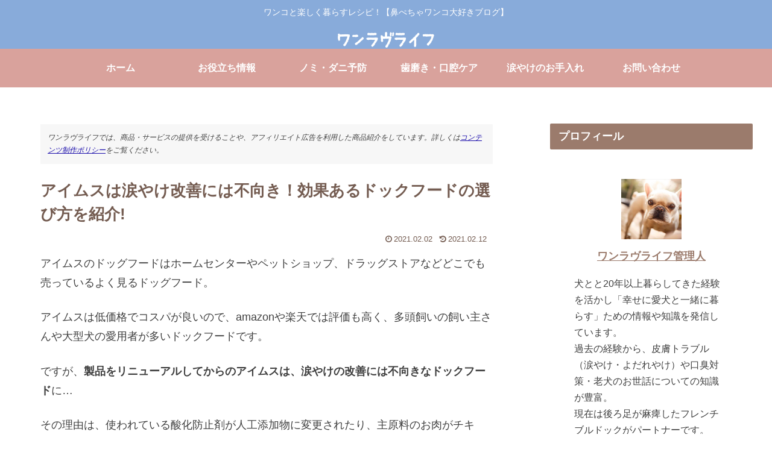

--- FILE ---
content_type: text/html; charset=utf-8
request_url: https://www.google.com/recaptcha/api2/aframe
body_size: 267
content:
<!DOCTYPE HTML><html><head><meta http-equiv="content-type" content="text/html; charset=UTF-8"></head><body><script nonce="IO07AGmaw7Tcgp5XRGHyww">/** Anti-fraud and anti-abuse applications only. See google.com/recaptcha */ try{var clients={'sodar':'https://pagead2.googlesyndication.com/pagead/sodar?'};window.addEventListener("message",function(a){try{if(a.source===window.parent){var b=JSON.parse(a.data);var c=clients[b['id']];if(c){var d=document.createElement('img');d.src=c+b['params']+'&rc='+(localStorage.getItem("rc::a")?sessionStorage.getItem("rc::b"):"");window.document.body.appendChild(d);sessionStorage.setItem("rc::e",parseInt(sessionStorage.getItem("rc::e")||0)+1);localStorage.setItem("rc::h",'1768917381692');}}}catch(b){}});window.parent.postMessage("_grecaptcha_ready", "*");}catch(b){}</script></body></html>

--- FILE ---
content_type: application/javascript; charset=utf-8;
request_url: https://dalc.valuecommerce.com/app3?p=886935731&_s=https%3A%2F%2Fwow-love-life.com%2Fiams-namidayake%2F&vf=iVBORw0KGgoAAAANSUhEUgAAAAMAAAADCAYAAABWKLW%2FAAAAMElEQVQYV2NkFGP4nxHZySA1sZWB8WAN8%2F%2BQDecZvsYZMzDu5ur6732ugqFd4x8DAAvVDrhWnyyWAAAAAElFTkSuQmCC
body_size: 691
content:
vc_linkswitch_callback({"t":"696f8984","r":"aW-JhAADf9YDFSzSCooERAqKC5bWzQ","ub":"aW%2BJgwAOwXwDFSzSCooFuwqKBtgCjQ%3D%3D","vcid":"iHBv8hcI9hnl7zbt-qo8nWpYgw5qW45-tWRJzOdSGFPJQ8L03kLe3mpBk6UBw6LD","vcpub":"0.229334","approach.yahoo.co.jp":{"a":"2821580","m":"2201292","g":"1fb037808c","kaa":"2826625"},"paypaystep.yahoo.co.jp":{"a":"2821580","m":"2201292","g":"1fb037808c","kaa":"2826625"},"mini-shopping.yahoo.co.jp":{"a":"2821580","m":"2201292","g":"1fb037808c","kaa":"2826625"},"shopping.geocities.jp":{"a":"2821580","m":"2201292","g":"1fb037808c","kaa":"2826625"},"kap":886935787,"l":4,"shopping.yahoo.co.jp":{"a":"2821580","m":"2201292","g":"1fb037808c","kaa":"2826625"},"p":886935731,"paypaymall.yahoo.co.jp":{"a":"2821580","m":"2201292","g":"1fb037808c","kaa":"2826625"},"s":3224719})

--- FILE ---
content_type: text/javascript
request_url: https://accaii.com/init
body_size: 161
content:
typeof window.accaii.init==='function'?window.accaii.init('fe4e3af6ae8ec2f1'):0;

--- FILE ---
content_type: application/javascript; charset=utf-8;
request_url: https://dalc.valuecommerce.com/vcid?_s=https%3A%2F%2Fwow-love-life.com%2Fiams-namidayake%2F
body_size: 165
content:
vc_id_callback({"vcid":"nZ9OoAAFAvkQAC4ZGoxLeiXZBV-7DghHBbuur2us6ueeT2OvrMsvF8UfQ0YXx0hv","vcpub":"0.971308","t":"696f8983"})

--- FILE ---
content_type: text/javascript; charset=utf-8
request_url: https://accaii.com/wowlovelife/script?ck1=0&xno=fe4e3af6ae8ec2f1&tz=0&scr=1280.720.24&inw=1280&dpr=1&ori=0&tch=0&geo=1&nav=Mozilla%2F5.0%20(Macintosh%3B%20Intel%20Mac%20OS%20X%2010_15_7)%20AppleWebKit%2F537.36%20(KHTML%2C%20like%20Gecko)%20Chrome%2F131.0.0.0%20Safari%2F537.36%3B%20ClaudeBot%2F1.0%3B%20%2Bclaudebot%40anthropic.com)&url=https%3A%2F%2Fwow-love-life.com%2Fiams-namidayake%2F&ttl=%E3%82%A2%E3%82%A4%E3%83%A0%E3%82%B9%E3%81%AF%E6%B6%99%E3%82%84%E3%81%91%E6%94%B9%E5%96%84%E3%81%AB%E3%81%AF%E4%B8%8D%E5%90%91%E3%81%8D%EF%BC%81%E5%8A%B9%E6%9E%9C%E3%81%82%E3%82%8B%E3%83%89%E3%83%83%E3%82%AF%E3%83%95%E3%83%BC%E3%83%89%E3%81%AE%E9%81%B8%E3%81%B3%E6%96%B9%E3%82%92%E7%B4%B9%E4%BB%8B!%20%7C%20%E3%83%AF%E3%83%B3%E3%83%A9%E3%83%B4%E3%83%A9%E3%82%A4%E3%83%95&if=0&ct=0&wd=0&mile=&ref=&now=1768917379786
body_size: 193
content:
window.accaii.save('fd969664ac47464e.695415cc.696f8983.0.4.4.0','wow-love-life.com');
window.accaii.ready(true);